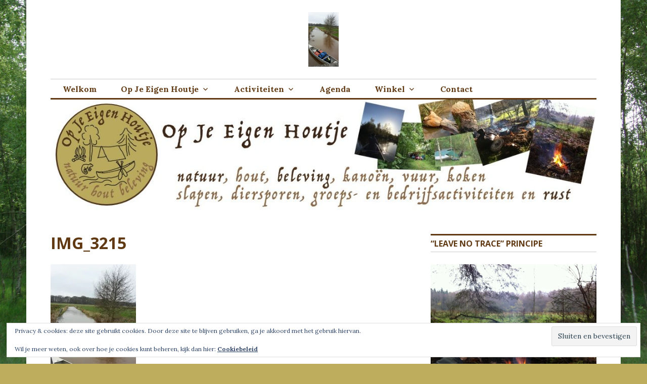

--- FILE ---
content_type: text/html; charset=UTF-8
request_url: https://opjeeigenhoutje.nl/activiteiten/meerdaagse-kanotochten/img_3215/
body_size: 16350
content:
<!DOCTYPE html>
<html lang="nl-NL">
<head>
<meta charset="UTF-8">
<meta name="viewport" content="width=device-width, initial-scale=1">
<link rel="profile" href="http://gmpg.org/xfn/11">
<link rel="pingback" href="https://opjeeigenhoutje.nl/live/xmlrpc.php">

<meta name='robots' content='index, follow, max-image-preview:large, max-snippet:-1, max-video-preview:-1' />
<script>window._wca = window._wca || [];</script>

	<!-- This site is optimized with the Yoast SEO plugin v26.6 - https://yoast.com/wordpress/plugins/seo/ -->
	<title>IMG_3215 - Op Je Eigen Houtje</title>
	<link rel="canonical" href="https://opjeeigenhoutje.nl/activiteiten/meerdaagse-kanotochten/img_3215/" />
	<meta property="og:locale" content="nl_NL" />
	<meta property="og:type" content="article" />
	<meta property="og:title" content="IMG_3215 - Op Je Eigen Houtje" />
	<meta property="og:url" content="https://opjeeigenhoutje.nl/activiteiten/meerdaagse-kanotochten/img_3215/" />
	<meta property="og:site_name" content="Op Je Eigen Houtje" />
	<meta property="og:image" content="https://opjeeigenhoutje.nl/activiteiten/meerdaagse-kanotochten/img_3215" />
	<meta property="og:image:width" content="900" />
	<meta property="og:image:height" content="1600" />
	<meta property="og:image:type" content="image/jpeg" />
	<meta name="twitter:card" content="summary_large_image" />
	<script type="application/ld+json" class="yoast-schema-graph">{"@context":"https://schema.org","@graph":[{"@type":"WebPage","@id":"https://opjeeigenhoutje.nl/activiteiten/meerdaagse-kanotochten/img_3215/","url":"https://opjeeigenhoutje.nl/activiteiten/meerdaagse-kanotochten/img_3215/","name":"IMG_3215 - Op Je Eigen Houtje","isPartOf":{"@id":"https://opjeeigenhoutje.nl/#website"},"primaryImageOfPage":{"@id":"https://opjeeigenhoutje.nl/activiteiten/meerdaagse-kanotochten/img_3215/#primaryimage"},"image":{"@id":"https://opjeeigenhoutje.nl/activiteiten/meerdaagse-kanotochten/img_3215/#primaryimage"},"thumbnailUrl":"https://i0.wp.com/opjeeigenhoutje.nl/live/wp-content/uploads/IMG_3215.jpg?fit=900%2C1600&ssl=1","datePublished":"2019-10-20T19:01:50+00:00","breadcrumb":{"@id":"https://opjeeigenhoutje.nl/activiteiten/meerdaagse-kanotochten/img_3215/#breadcrumb"},"inLanguage":"nl-NL","potentialAction":[{"@type":"ReadAction","target":["https://opjeeigenhoutje.nl/activiteiten/meerdaagse-kanotochten/img_3215/"]}]},{"@type":"ImageObject","inLanguage":"nl-NL","@id":"https://opjeeigenhoutje.nl/activiteiten/meerdaagse-kanotochten/img_3215/#primaryimage","url":"https://i0.wp.com/opjeeigenhoutje.nl/live/wp-content/uploads/IMG_3215.jpg?fit=900%2C1600&ssl=1","contentUrl":"https://i0.wp.com/opjeeigenhoutje.nl/live/wp-content/uploads/IMG_3215.jpg?fit=900%2C1600&ssl=1","width":900,"height":1600},{"@type":"BreadcrumbList","@id":"https://opjeeigenhoutje.nl/activiteiten/meerdaagse-kanotochten/img_3215/#breadcrumb","itemListElement":[{"@type":"ListItem","position":1,"name":"Home","item":"https://opjeeigenhoutje.nl/"},{"@type":"ListItem","position":2,"name":"Activiteiten","item":"https://opjeeigenhoutje.nl/activiteiten/"},{"@type":"ListItem","position":3,"name":"Meerdaagse kanotochten","item":"https://opjeeigenhoutje.nl/activiteiten/meerdaagse-kanotochten/"},{"@type":"ListItem","position":4,"name":"IMG_3215"}]},{"@type":"WebSite","@id":"https://opjeeigenhoutje.nl/#website","url":"https://opjeeigenhoutje.nl/","name":"Op Je Eigen Houtje","description":"natuur hout beleving","publisher":{"@id":"https://opjeeigenhoutje.nl/#organization"},"potentialAction":[{"@type":"SearchAction","target":{"@type":"EntryPoint","urlTemplate":"https://opjeeigenhoutje.nl/?s={search_term_string}"},"query-input":{"@type":"PropertyValueSpecification","valueRequired":true,"valueName":"search_term_string"}}],"inLanguage":"nl-NL"},{"@type":"Organization","@id":"https://opjeeigenhoutje.nl/#organization","name":"Op Je Eigen Houtje","url":"https://opjeeigenhoutje.nl/","logo":{"@type":"ImageObject","inLanguage":"nl-NL","@id":"https://opjeeigenhoutje.nl/#/schema/logo/image/","url":"https://opjeeigenhoutje.nl/live/wp-content/uploads/media/logos/banner-website-OJEH-v21.jpg","contentUrl":"https://opjeeigenhoutje.nl/live/wp-content/uploads/media/logos/banner-website-OJEH-v21.jpg","width":1188,"height":160,"caption":"Op Je Eigen Houtje"},"image":{"@id":"https://opjeeigenhoutje.nl/#/schema/logo/image/"}}]}</script>
	<!-- / Yoast SEO plugin. -->


<link rel='dns-prefetch' href='//stats.wp.com' />
<link rel='dns-prefetch' href='//fonts.googleapis.com' />
<link rel='dns-prefetch' href='//widgets.wp.com' />
<link rel='dns-prefetch' href='//s0.wp.com' />
<link rel='dns-prefetch' href='//0.gravatar.com' />
<link rel='dns-prefetch' href='//1.gravatar.com' />
<link rel='dns-prefetch' href='//2.gravatar.com' />
<link rel='dns-prefetch' href='//v0.wordpress.com' />
<link rel='preconnect' href='//i0.wp.com' />
<link rel="alternate" type="application/rss+xml" title="Op Je Eigen Houtje &raquo; feed" href="https://opjeeigenhoutje.nl/feed/" />
<link rel="alternate" type="application/rss+xml" title="Op Je Eigen Houtje &raquo; reacties feed" href="https://opjeeigenhoutje.nl/comments/feed/" />
<link rel="alternate" type="text/calendar" title="Op Je Eigen Houtje &raquo; iCal Feed" href="https://opjeeigenhoutje.nl/events/?ical=1" />
<link rel="alternate" title="oEmbed (JSON)" type="application/json+oembed" href="https://opjeeigenhoutje.nl/wp-json/oembed/1.0/embed?url=https%3A%2F%2Fopjeeigenhoutje.nl%2Factiviteiten%2Fmeerdaagse-kanotochten%2Fimg_3215%2F" />
<link rel="alternate" title="oEmbed (XML)" type="text/xml+oembed" href="https://opjeeigenhoutje.nl/wp-json/oembed/1.0/embed?url=https%3A%2F%2Fopjeeigenhoutje.nl%2Factiviteiten%2Fmeerdaagse-kanotochten%2Fimg_3215%2F&#038;format=xml" />
<style id='wp-img-auto-sizes-contain-inline-css' type='text/css'>
img:is([sizes=auto i],[sizes^="auto," i]){contain-intrinsic-size:3000px 1500px}
/*# sourceURL=wp-img-auto-sizes-contain-inline-css */
</style>
<style id='wp-emoji-styles-inline-css' type='text/css'>

	img.wp-smiley, img.emoji {
		display: inline !important;
		border: none !important;
		box-shadow: none !important;
		height: 1em !important;
		width: 1em !important;
		margin: 0 0.07em !important;
		vertical-align: -0.1em !important;
		background: none !important;
		padding: 0 !important;
	}
/*# sourceURL=wp-emoji-styles-inline-css */
</style>
<link rel='stylesheet' id='wp-block-library-css' href='https://opjeeigenhoutje.nl/live/wp-includes/css/dist/block-library/style.min.css?ver=6.9' type='text/css' media='all' />
<style id='global-styles-inline-css' type='text/css'>
:root{--wp--preset--aspect-ratio--square: 1;--wp--preset--aspect-ratio--4-3: 4/3;--wp--preset--aspect-ratio--3-4: 3/4;--wp--preset--aspect-ratio--3-2: 3/2;--wp--preset--aspect-ratio--2-3: 2/3;--wp--preset--aspect-ratio--16-9: 16/9;--wp--preset--aspect-ratio--9-16: 9/16;--wp--preset--color--black: #000000;--wp--preset--color--cyan-bluish-gray: #abb8c3;--wp--preset--color--white: #ffffff;--wp--preset--color--pale-pink: #f78da7;--wp--preset--color--vivid-red: #cf2e2e;--wp--preset--color--luminous-vivid-orange: #ff6900;--wp--preset--color--luminous-vivid-amber: #fcb900;--wp--preset--color--light-green-cyan: #7bdcb5;--wp--preset--color--vivid-green-cyan: #00d084;--wp--preset--color--pale-cyan-blue: #8ed1fc;--wp--preset--color--vivid-cyan-blue: #0693e3;--wp--preset--color--vivid-purple: #9b51e0;--wp--preset--gradient--vivid-cyan-blue-to-vivid-purple: linear-gradient(135deg,rgb(6,147,227) 0%,rgb(155,81,224) 100%);--wp--preset--gradient--light-green-cyan-to-vivid-green-cyan: linear-gradient(135deg,rgb(122,220,180) 0%,rgb(0,208,130) 100%);--wp--preset--gradient--luminous-vivid-amber-to-luminous-vivid-orange: linear-gradient(135deg,rgb(252,185,0) 0%,rgb(255,105,0) 100%);--wp--preset--gradient--luminous-vivid-orange-to-vivid-red: linear-gradient(135deg,rgb(255,105,0) 0%,rgb(207,46,46) 100%);--wp--preset--gradient--very-light-gray-to-cyan-bluish-gray: linear-gradient(135deg,rgb(238,238,238) 0%,rgb(169,184,195) 100%);--wp--preset--gradient--cool-to-warm-spectrum: linear-gradient(135deg,rgb(74,234,220) 0%,rgb(151,120,209) 20%,rgb(207,42,186) 40%,rgb(238,44,130) 60%,rgb(251,105,98) 80%,rgb(254,248,76) 100%);--wp--preset--gradient--blush-light-purple: linear-gradient(135deg,rgb(255,206,236) 0%,rgb(152,150,240) 100%);--wp--preset--gradient--blush-bordeaux: linear-gradient(135deg,rgb(254,205,165) 0%,rgb(254,45,45) 50%,rgb(107,0,62) 100%);--wp--preset--gradient--luminous-dusk: linear-gradient(135deg,rgb(255,203,112) 0%,rgb(199,81,192) 50%,rgb(65,88,208) 100%);--wp--preset--gradient--pale-ocean: linear-gradient(135deg,rgb(255,245,203) 0%,rgb(182,227,212) 50%,rgb(51,167,181) 100%);--wp--preset--gradient--electric-grass: linear-gradient(135deg,rgb(202,248,128) 0%,rgb(113,206,126) 100%);--wp--preset--gradient--midnight: linear-gradient(135deg,rgb(2,3,129) 0%,rgb(40,116,252) 100%);--wp--preset--font-size--small: 13px;--wp--preset--font-size--medium: 20px;--wp--preset--font-size--large: 36px;--wp--preset--font-size--x-large: 42px;--wp--preset--spacing--20: 0.44rem;--wp--preset--spacing--30: 0.67rem;--wp--preset--spacing--40: 1rem;--wp--preset--spacing--50: 1.5rem;--wp--preset--spacing--60: 2.25rem;--wp--preset--spacing--70: 3.38rem;--wp--preset--spacing--80: 5.06rem;--wp--preset--shadow--natural: 6px 6px 9px rgba(0, 0, 0, 0.2);--wp--preset--shadow--deep: 12px 12px 50px rgba(0, 0, 0, 0.4);--wp--preset--shadow--sharp: 6px 6px 0px rgba(0, 0, 0, 0.2);--wp--preset--shadow--outlined: 6px 6px 0px -3px rgb(255, 255, 255), 6px 6px rgb(0, 0, 0);--wp--preset--shadow--crisp: 6px 6px 0px rgb(0, 0, 0);}:where(.is-layout-flex){gap: 0.5em;}:where(.is-layout-grid){gap: 0.5em;}body .is-layout-flex{display: flex;}.is-layout-flex{flex-wrap: wrap;align-items: center;}.is-layout-flex > :is(*, div){margin: 0;}body .is-layout-grid{display: grid;}.is-layout-grid > :is(*, div){margin: 0;}:where(.wp-block-columns.is-layout-flex){gap: 2em;}:where(.wp-block-columns.is-layout-grid){gap: 2em;}:where(.wp-block-post-template.is-layout-flex){gap: 1.25em;}:where(.wp-block-post-template.is-layout-grid){gap: 1.25em;}.has-black-color{color: var(--wp--preset--color--black) !important;}.has-cyan-bluish-gray-color{color: var(--wp--preset--color--cyan-bluish-gray) !important;}.has-white-color{color: var(--wp--preset--color--white) !important;}.has-pale-pink-color{color: var(--wp--preset--color--pale-pink) !important;}.has-vivid-red-color{color: var(--wp--preset--color--vivid-red) !important;}.has-luminous-vivid-orange-color{color: var(--wp--preset--color--luminous-vivid-orange) !important;}.has-luminous-vivid-amber-color{color: var(--wp--preset--color--luminous-vivid-amber) !important;}.has-light-green-cyan-color{color: var(--wp--preset--color--light-green-cyan) !important;}.has-vivid-green-cyan-color{color: var(--wp--preset--color--vivid-green-cyan) !important;}.has-pale-cyan-blue-color{color: var(--wp--preset--color--pale-cyan-blue) !important;}.has-vivid-cyan-blue-color{color: var(--wp--preset--color--vivid-cyan-blue) !important;}.has-vivid-purple-color{color: var(--wp--preset--color--vivid-purple) !important;}.has-black-background-color{background-color: var(--wp--preset--color--black) !important;}.has-cyan-bluish-gray-background-color{background-color: var(--wp--preset--color--cyan-bluish-gray) !important;}.has-white-background-color{background-color: var(--wp--preset--color--white) !important;}.has-pale-pink-background-color{background-color: var(--wp--preset--color--pale-pink) !important;}.has-vivid-red-background-color{background-color: var(--wp--preset--color--vivid-red) !important;}.has-luminous-vivid-orange-background-color{background-color: var(--wp--preset--color--luminous-vivid-orange) !important;}.has-luminous-vivid-amber-background-color{background-color: var(--wp--preset--color--luminous-vivid-amber) !important;}.has-light-green-cyan-background-color{background-color: var(--wp--preset--color--light-green-cyan) !important;}.has-vivid-green-cyan-background-color{background-color: var(--wp--preset--color--vivid-green-cyan) !important;}.has-pale-cyan-blue-background-color{background-color: var(--wp--preset--color--pale-cyan-blue) !important;}.has-vivid-cyan-blue-background-color{background-color: var(--wp--preset--color--vivid-cyan-blue) !important;}.has-vivid-purple-background-color{background-color: var(--wp--preset--color--vivid-purple) !important;}.has-black-border-color{border-color: var(--wp--preset--color--black) !important;}.has-cyan-bluish-gray-border-color{border-color: var(--wp--preset--color--cyan-bluish-gray) !important;}.has-white-border-color{border-color: var(--wp--preset--color--white) !important;}.has-pale-pink-border-color{border-color: var(--wp--preset--color--pale-pink) !important;}.has-vivid-red-border-color{border-color: var(--wp--preset--color--vivid-red) !important;}.has-luminous-vivid-orange-border-color{border-color: var(--wp--preset--color--luminous-vivid-orange) !important;}.has-luminous-vivid-amber-border-color{border-color: var(--wp--preset--color--luminous-vivid-amber) !important;}.has-light-green-cyan-border-color{border-color: var(--wp--preset--color--light-green-cyan) !important;}.has-vivid-green-cyan-border-color{border-color: var(--wp--preset--color--vivid-green-cyan) !important;}.has-pale-cyan-blue-border-color{border-color: var(--wp--preset--color--pale-cyan-blue) !important;}.has-vivid-cyan-blue-border-color{border-color: var(--wp--preset--color--vivid-cyan-blue) !important;}.has-vivid-purple-border-color{border-color: var(--wp--preset--color--vivid-purple) !important;}.has-vivid-cyan-blue-to-vivid-purple-gradient-background{background: var(--wp--preset--gradient--vivid-cyan-blue-to-vivid-purple) !important;}.has-light-green-cyan-to-vivid-green-cyan-gradient-background{background: var(--wp--preset--gradient--light-green-cyan-to-vivid-green-cyan) !important;}.has-luminous-vivid-amber-to-luminous-vivid-orange-gradient-background{background: var(--wp--preset--gradient--luminous-vivid-amber-to-luminous-vivid-orange) !important;}.has-luminous-vivid-orange-to-vivid-red-gradient-background{background: var(--wp--preset--gradient--luminous-vivid-orange-to-vivid-red) !important;}.has-very-light-gray-to-cyan-bluish-gray-gradient-background{background: var(--wp--preset--gradient--very-light-gray-to-cyan-bluish-gray) !important;}.has-cool-to-warm-spectrum-gradient-background{background: var(--wp--preset--gradient--cool-to-warm-spectrum) !important;}.has-blush-light-purple-gradient-background{background: var(--wp--preset--gradient--blush-light-purple) !important;}.has-blush-bordeaux-gradient-background{background: var(--wp--preset--gradient--blush-bordeaux) !important;}.has-luminous-dusk-gradient-background{background: var(--wp--preset--gradient--luminous-dusk) !important;}.has-pale-ocean-gradient-background{background: var(--wp--preset--gradient--pale-ocean) !important;}.has-electric-grass-gradient-background{background: var(--wp--preset--gradient--electric-grass) !important;}.has-midnight-gradient-background{background: var(--wp--preset--gradient--midnight) !important;}.has-small-font-size{font-size: var(--wp--preset--font-size--small) !important;}.has-medium-font-size{font-size: var(--wp--preset--font-size--medium) !important;}.has-large-font-size{font-size: var(--wp--preset--font-size--large) !important;}.has-x-large-font-size{font-size: var(--wp--preset--font-size--x-large) !important;}
/*# sourceURL=global-styles-inline-css */
</style>

<style id='classic-theme-styles-inline-css' type='text/css'>
/*! This file is auto-generated */
.wp-block-button__link{color:#fff;background-color:#32373c;border-radius:9999px;box-shadow:none;text-decoration:none;padding:calc(.667em + 2px) calc(1.333em + 2px);font-size:1.125em}.wp-block-file__button{background:#32373c;color:#fff;text-decoration:none}
/*# sourceURL=/wp-includes/css/classic-themes.min.css */
</style>
<link rel='stylesheet' id='page-list-style-css' href='https://opjeeigenhoutje.nl/live/wp-content/plugins/page-list/css/page-list.css?ver=5.9' type='text/css' media='all' />
<link rel='stylesheet' id='responsive-lightbox-prettyphoto-css' href='https://opjeeigenhoutje.nl/live/wp-content/plugins/responsive-lightbox/assets/prettyphoto/prettyPhoto.min.css?ver=3.1.6' type='text/css' media='all' />
<link rel='stylesheet' id='vlp-public-css' href='https://opjeeigenhoutje.nl/live/wp-content/plugins/visual-link-preview/dist/public.css?ver=2.2.9' type='text/css' media='all' />
<link rel='stylesheet' id='woocommerce-layout-css' href='https://opjeeigenhoutje.nl/live/wp-content/plugins/woocommerce/assets/css/woocommerce-layout.css?ver=10.4.3' type='text/css' media='all' />
<style id='woocommerce-layout-inline-css' type='text/css'>

	.infinite-scroll .woocommerce-pagination {
		display: none;
	}
/*# sourceURL=woocommerce-layout-inline-css */
</style>
<link rel='stylesheet' id='woocommerce-smallscreen-css' href='https://opjeeigenhoutje.nl/live/wp-content/plugins/woocommerce/assets/css/woocommerce-smallscreen.css?ver=10.4.3' type='text/css' media='only screen and (max-width: 768px)' />
<link rel='stylesheet' id='woocommerce-general-css' href='https://opjeeigenhoutje.nl/live/wp-content/plugins/woocommerce/assets/css/woocommerce.css?ver=10.4.3' type='text/css' media='all' />
<style id='woocommerce-inline-inline-css' type='text/css'>
.woocommerce form .form-row .required { visibility: visible; }
/*# sourceURL=woocommerce-inline-inline-css */
</style>
<link rel='stylesheet' id='genericons-css' href='https://opjeeigenhoutje.nl/live/wp-content/plugins/jetpack/_inc/genericons/genericons/genericons.css?ver=3.1' type='text/css' media='all' />
<link rel='stylesheet' id='colinear-open-sans-lora-css' href='https://fonts.googleapis.com/css?family=Open+Sans%3A400%2C700%2C400italic%2C700italic%7CLora%3A400%2C700%2C400italic%2C700italic&#038;subset=latin%2Clatin-ext&#038;ver=6.9' type='text/css' media='all' />
<link rel='stylesheet' id='colinear-inconsolata-css' href='https://fonts.googleapis.com/css?family=Inconsolata%3A400%2C+700&#038;subset=latin%2Clatin-ext&#038;ver=6.9' type='text/css' media='all' />
<link rel='stylesheet' id='colinear-style-css' href='https://opjeeigenhoutje.nl/live/wp-content/themes/colinear/style.css?ver=6.9' type='text/css' media='all' />
<link rel='stylesheet' id='jetpack_likes-css' href='https://opjeeigenhoutje.nl/live/wp-content/plugins/jetpack/modules/likes/style.css?ver=15.3.1' type='text/css' media='all' />
<link rel='stylesheet' id='mollie-applepaydirect-css' href='https://opjeeigenhoutje.nl/live/wp-content/plugins/mollie-payments-for-woocommerce/public/css/mollie-applepaydirect.min.css?ver=1768835286' type='text/css' media='screen' />
<style id='wp-block-button-inline-css' type='text/css'>
.wp-block-button__link{align-content:center;box-sizing:border-box;cursor:pointer;display:inline-block;height:100%;text-align:center;word-break:break-word}.wp-block-button__link.aligncenter{text-align:center}.wp-block-button__link.alignright{text-align:right}:where(.wp-block-button__link){border-radius:9999px;box-shadow:none;padding:calc(.667em + 2px) calc(1.333em + 2px);text-decoration:none}.wp-block-button[style*=text-decoration] .wp-block-button__link{text-decoration:inherit}.wp-block-buttons>.wp-block-button.has-custom-width{max-width:none}.wp-block-buttons>.wp-block-button.has-custom-width .wp-block-button__link{width:100%}.wp-block-buttons>.wp-block-button.has-custom-font-size .wp-block-button__link{font-size:inherit}.wp-block-buttons>.wp-block-button.wp-block-button__width-25{width:calc(25% - var(--wp--style--block-gap, .5em)*.75)}.wp-block-buttons>.wp-block-button.wp-block-button__width-50{width:calc(50% - var(--wp--style--block-gap, .5em)*.5)}.wp-block-buttons>.wp-block-button.wp-block-button__width-75{width:calc(75% - var(--wp--style--block-gap, .5em)*.25)}.wp-block-buttons>.wp-block-button.wp-block-button__width-100{flex-basis:100%;width:100%}.wp-block-buttons.is-vertical>.wp-block-button.wp-block-button__width-25{width:25%}.wp-block-buttons.is-vertical>.wp-block-button.wp-block-button__width-50{width:50%}.wp-block-buttons.is-vertical>.wp-block-button.wp-block-button__width-75{width:75%}.wp-block-button.is-style-squared,.wp-block-button__link.wp-block-button.is-style-squared{border-radius:0}.wp-block-button.no-border-radius,.wp-block-button__link.no-border-radius{border-radius:0!important}:root :where(.wp-block-button .wp-block-button__link.is-style-outline),:root :where(.wp-block-button.is-style-outline>.wp-block-button__link){border:2px solid;padding:.667em 1.333em}:root :where(.wp-block-button .wp-block-button__link.is-style-outline:not(.has-text-color)),:root :where(.wp-block-button.is-style-outline>.wp-block-button__link:not(.has-text-color)){color:currentColor}:root :where(.wp-block-button .wp-block-button__link.is-style-outline:not(.has-background)),:root :where(.wp-block-button.is-style-outline>.wp-block-button__link:not(.has-background)){background-color:initial;background-image:none}
/*# sourceURL=https://opjeeigenhoutje.nl/live/wp-includes/blocks/button/style.min.css */
</style>
<style id='wp-block-search-inline-css' type='text/css'>
.wp-block-search__button{margin-left:10px;word-break:normal}.wp-block-search__button.has-icon{line-height:0}.wp-block-search__button svg{height:1.25em;min-height:24px;min-width:24px;width:1.25em;fill:currentColor;vertical-align:text-bottom}:where(.wp-block-search__button){border:1px solid #ccc;padding:6px 10px}.wp-block-search__inside-wrapper{display:flex;flex:auto;flex-wrap:nowrap;max-width:100%}.wp-block-search__label{width:100%}.wp-block-search.wp-block-search__button-only .wp-block-search__button{box-sizing:border-box;display:flex;flex-shrink:0;justify-content:center;margin-left:0;max-width:100%}.wp-block-search.wp-block-search__button-only .wp-block-search__inside-wrapper{min-width:0!important;transition-property:width}.wp-block-search.wp-block-search__button-only .wp-block-search__input{flex-basis:100%;transition-duration:.3s}.wp-block-search.wp-block-search__button-only.wp-block-search__searchfield-hidden,.wp-block-search.wp-block-search__button-only.wp-block-search__searchfield-hidden .wp-block-search__inside-wrapper{overflow:hidden}.wp-block-search.wp-block-search__button-only.wp-block-search__searchfield-hidden .wp-block-search__input{border-left-width:0!important;border-right-width:0!important;flex-basis:0;flex-grow:0;margin:0;min-width:0!important;padding-left:0!important;padding-right:0!important;width:0!important}:where(.wp-block-search__input){appearance:none;border:1px solid #949494;flex-grow:1;font-family:inherit;font-size:inherit;font-style:inherit;font-weight:inherit;letter-spacing:inherit;line-height:inherit;margin-left:0;margin-right:0;min-width:3rem;padding:8px;text-decoration:unset!important;text-transform:inherit}:where(.wp-block-search__button-inside .wp-block-search__inside-wrapper){background-color:#fff;border:1px solid #949494;box-sizing:border-box;padding:4px}:where(.wp-block-search__button-inside .wp-block-search__inside-wrapper) .wp-block-search__input{border:none;border-radius:0;padding:0 4px}:where(.wp-block-search__button-inside .wp-block-search__inside-wrapper) .wp-block-search__input:focus{outline:none}:where(.wp-block-search__button-inside .wp-block-search__inside-wrapper) :where(.wp-block-search__button){padding:4px 8px}.wp-block-search.aligncenter .wp-block-search__inside-wrapper{margin:auto}.wp-block[data-align=right] .wp-block-search.wp-block-search__button-only .wp-block-search__inside-wrapper{float:right}
/*# sourceURL=https://opjeeigenhoutje.nl/live/wp-includes/blocks/search/style.min.css */
</style>
<link rel='stylesheet' id='site-reviews-css' href='https://opjeeigenhoutje.nl/live/wp-content/plugins/site-reviews/assets/styles/default.css?ver=7.2.13' type='text/css' media='all' />
<style id='site-reviews-inline-css' type='text/css'>
:root{--glsr-star-empty:url(https://opjeeigenhoutje.nl/live/wp-content/plugins/site-reviews/assets/images/stars/default/star-empty.svg);--glsr-star-error:url(https://opjeeigenhoutje.nl/live/wp-content/plugins/site-reviews/assets/images/stars/default/star-error.svg);--glsr-star-full:url(https://opjeeigenhoutje.nl/live/wp-content/plugins/site-reviews/assets/images/stars/default/star-full.svg);--glsr-star-half:url(https://opjeeigenhoutje.nl/live/wp-content/plugins/site-reviews/assets/images/stars/default/star-half.svg)}

/*# sourceURL=site-reviews-inline-css */
</style>
<script type="text/javascript" src="https://opjeeigenhoutje.nl/live/wp-includes/js/jquery/jquery.min.js?ver=3.7.1" id="jquery-core-js"></script>
<script type="text/javascript" src="https://opjeeigenhoutje.nl/live/wp-includes/js/jquery/jquery-migrate.min.js?ver=3.4.1" id="jquery-migrate-js"></script>
<script type="text/javascript" src="https://opjeeigenhoutje.nl/live/wp-content/plugins/responsive-lightbox/assets/prettyphoto/jquery.prettyPhoto.min.js?ver=3.1.6" id="responsive-lightbox-prettyphoto-js"></script>
<script src='https://opjeeigenhoutje.nl/live/wp-content/plugins/the-events-calendar/common/build/js/underscore-before.js'></script>
<script type="text/javascript" src="https://opjeeigenhoutje.nl/live/wp-includes/js/underscore.min.js?ver=1.13.7" id="underscore-js"></script>
<script src='https://opjeeigenhoutje.nl/live/wp-content/plugins/the-events-calendar/common/build/js/underscore-after.js'></script>
<script type="text/javascript" src="https://opjeeigenhoutje.nl/live/wp-content/plugins/responsive-lightbox/assets/infinitescroll/infinite-scroll.pkgd.min.js?ver=4.0.1" id="responsive-lightbox-infinite-scroll-js"></script>
<script type="text/javascript" id="responsive-lightbox-js-before">
/* <![CDATA[ */
var rlArgs = {"script":"prettyphoto","selector":"lightbox","customEvents":"","activeGalleries":true,"animationSpeed":"normal","slideshow":false,"slideshowDelay":5000,"slideshowAutoplay":false,"opacity":"0.75","showTitle":true,"allowResize":true,"allowExpand":true,"width":1080,"height":720,"separator":"\/","theme":"pp_default","horizontalPadding":20,"hideFlash":false,"wmode":"opaque","videoAutoplay":false,"modal":false,"deeplinking":false,"overlayGallery":true,"keyboardShortcuts":true,"social":false,"woocommerce_gallery":false,"ajaxurl":"https:\/\/opjeeigenhoutje.nl\/live\/wp-admin\/admin-ajax.php","nonce":"aac74468fa","preview":false,"postId":1769,"scriptExtension":false};

//# sourceURL=responsive-lightbox-js-before
/* ]]> */
</script>
<script type="text/javascript" src="https://opjeeigenhoutje.nl/live/wp-content/plugins/responsive-lightbox/js/front.js?ver=2.5.5" id="responsive-lightbox-js"></script>
<script type="text/javascript" src="https://opjeeigenhoutje.nl/live/wp-content/plugins/sticky-menu-or-anything-on-scroll/assets/js/jq-sticky-anything.min.js?ver=2.1.1" id="stickyAnythingLib-js"></script>
<script type="text/javascript" src="https://opjeeigenhoutje.nl/live/wp-content/plugins/woocommerce/assets/js/jquery-blockui/jquery.blockUI.min.js?ver=2.7.0-wc.10.4.3" id="wc-jquery-blockui-js" defer="defer" data-wp-strategy="defer"></script>
<script type="text/javascript" id="wc-add-to-cart-js-extra">
/* <![CDATA[ */
var wc_add_to_cart_params = {"ajax_url":"/live/wp-admin/admin-ajax.php","wc_ajax_url":"/?wc-ajax=%%endpoint%%","i18n_view_cart":"Bekijk winkelwagen","cart_url":"https://opjeeigenhoutje.nl/winkelmand/","is_cart":"","cart_redirect_after_add":"no"};
//# sourceURL=wc-add-to-cart-js-extra
/* ]]> */
</script>
<script type="text/javascript" src="https://opjeeigenhoutje.nl/live/wp-content/plugins/woocommerce/assets/js/frontend/add-to-cart.min.js?ver=10.4.3" id="wc-add-to-cart-js" defer="defer" data-wp-strategy="defer"></script>
<script type="text/javascript" src="https://opjeeigenhoutje.nl/live/wp-content/plugins/woocommerce/assets/js/js-cookie/js.cookie.min.js?ver=2.1.4-wc.10.4.3" id="wc-js-cookie-js" defer="defer" data-wp-strategy="defer"></script>
<script type="text/javascript" id="woocommerce-js-extra">
/* <![CDATA[ */
var woocommerce_params = {"ajax_url":"/live/wp-admin/admin-ajax.php","wc_ajax_url":"/?wc-ajax=%%endpoint%%","i18n_password_show":"Wachtwoord weergeven","i18n_password_hide":"Wachtwoord verbergen"};
//# sourceURL=woocommerce-js-extra
/* ]]> */
</script>
<script type="text/javascript" src="https://opjeeigenhoutje.nl/live/wp-content/plugins/woocommerce/assets/js/frontend/woocommerce.min.js?ver=10.4.3" id="woocommerce-js" defer="defer" data-wp-strategy="defer"></script>
<script type="text/javascript" src="https://stats.wp.com/s-202604.js" id="woocommerce-analytics-js" defer="defer" data-wp-strategy="defer"></script>
<link rel="https://api.w.org/" href="https://opjeeigenhoutje.nl/wp-json/" /><link rel="alternate" title="JSON" type="application/json" href="https://opjeeigenhoutje.nl/wp-json/wp/v2/media/1769" /><link rel="EditURI" type="application/rsd+xml" title="RSD" href="https://opjeeigenhoutje.nl/live/xmlrpc.php?rsd" />
<meta name="generator" content="WordPress 6.9" />
<meta name="generator" content="WooCommerce 10.4.3" />
<link rel='shortlink' href='https://wp.me/a9eNvj-sx' />
<style>[class*=" icon-oc-"],[class^=icon-oc-]{speak:none;font-style:normal;font-weight:400;font-variant:normal;text-transform:none;line-height:1;-webkit-font-smoothing:antialiased;-moz-osx-font-smoothing:grayscale}.icon-oc-one-com-white-32px-fill:before{content:"901"}.icon-oc-one-com:before{content:"900"}#one-com-icon,.toplevel_page_onecom-wp .wp-menu-image{speak:none;display:flex;align-items:center;justify-content:center;text-transform:none;line-height:1;-webkit-font-smoothing:antialiased;-moz-osx-font-smoothing:grayscale}.onecom-wp-admin-bar-item>a,.toplevel_page_onecom-wp>.wp-menu-name{font-size:16px;font-weight:400;line-height:1}.toplevel_page_onecom-wp>.wp-menu-name img{width:69px;height:9px;}.wp-submenu-wrap.wp-submenu>.wp-submenu-head>img{width:88px;height:auto}.onecom-wp-admin-bar-item>a img{height:7px!important}.onecom-wp-admin-bar-item>a img,.toplevel_page_onecom-wp>.wp-menu-name img{opacity:.8}.onecom-wp-admin-bar-item.hover>a img,.toplevel_page_onecom-wp.wp-has-current-submenu>.wp-menu-name img,li.opensub>a.toplevel_page_onecom-wp>.wp-menu-name img{opacity:1}#one-com-icon:before,.onecom-wp-admin-bar-item>a:before,.toplevel_page_onecom-wp>.wp-menu-image:before{content:'';position:static!important;background-color:rgba(240,245,250,.4);border-radius:102px;width:18px;height:18px;padding:0!important}.onecom-wp-admin-bar-item>a:before{width:14px;height:14px}.onecom-wp-admin-bar-item.hover>a:before,.toplevel_page_onecom-wp.opensub>a>.wp-menu-image:before,.toplevel_page_onecom-wp.wp-has-current-submenu>.wp-menu-image:before{background-color:#76b82a}.onecom-wp-admin-bar-item>a{display:inline-flex!important;align-items:center;justify-content:center}#one-com-logo-wrapper{font-size:4em}#one-com-icon{vertical-align:middle}.imagify-welcome{display:none !important;}</style><meta name="tec-api-version" content="v1"><meta name="tec-api-origin" content="https://opjeeigenhoutje.nl"><link rel="alternate" href="https://opjeeigenhoutje.nl/wp-json/tribe/events/v1/" />	<style>img#wpstats{display:none}</style>
			<noscript><style>.woocommerce-product-gallery{ opacity: 1 !important; }</style></noscript>
		<style type="text/css">
			.site-title,
		.site-description {
			position: absolute;
			clip: rect(1px, 1px, 1px, 1px);
		}
		</style>
	<style type="text/css" id="custom-background-css">
body.custom-background { background-color: #bead5c; background-image: url("https://opjeeigenhoutje.nl/live/wp-content/uploads/media/fotos/DSCF7548.jpg"); background-position: center bottom; background-size: cover; background-repeat: no-repeat; background-attachment: fixed; }
</style>
			<style type="text/css" id="wp-custom-css">
			.woocommerce #content input.button:hover, .woocommerce #respond input#submit:hover, .woocommerce a.button:hover, .woocommerce button.button:hover, .woocommerce input.button:hover, .woocommerce-page #content input.button:hover, .woocommerce-page #respond input#submit:hover, .woocommerce-page a.button:hover, .woocommerce-page button.button:hover, .woocommerce-page input.button:hover {background:#603913 !important;background-color:#603913 !important;color:white !important;text-shadow: transparent !important;box-shadow: none;border-color:#603913 !important;}

.woocommerce #content input.button, .woocommerce #respond input#submit, .woocommerce a.button, .woocommerce button.button, .woocommerce input.button, .woocommerce-page #content input.button, .woocommerce-page #respond input#submit, .woocommerce-page a.button, .woocommerce-page button.button, .woocommerce-page input.button {background: #c6b261 !important;color:white !important;text-shadow: transparent !important;border-color:#c6b261 !important;}		</style>
		<link rel='stylesheet' id='wc-blocks-style-css' href='https://opjeeigenhoutje.nl/live/wp-content/plugins/woocommerce/assets/client/blocks/wc-blocks.css?ver=wc-10.4.3' type='text/css' media='all' />
<link rel='stylesheet' id='eu-cookie-law-style-css' href='https://opjeeigenhoutje.nl/live/wp-content/plugins/jetpack/modules/widgets/eu-cookie-law/style.css?ver=15.3.1' type='text/css' media='all' />
</head>

<body class="attachment wp-singular attachment-template-default attachmentid-1769 attachment-jpeg custom-background wp-theme-colinear theme-colinear woocommerce-no-js tribe-no-js page-template-colinear has-menu has-right-sidebar">
<div id="page" class="hfeed site">
	<a class="skip-link screen-reader-text" href="#content">Skip to content</a>

	<header id="masthead" class="site-header" role="banner">
		<div class="site-branding">
			<a href="https://opjeeigenhoutje.nl/" class="site-logo-link" rel="home" itemprop="url"><img width="61" height="108" src="https://i0.wp.com/opjeeigenhoutje.nl/live/wp-content/uploads/IMG_3215.jpg?fit=61%2C108&amp;ssl=1" class="site-logo attachment-colinear-logo" alt="" data-size="colinear-logo" itemprop="logo" decoding="async" srcset="https://i0.wp.com/opjeeigenhoutje.nl/live/wp-content/uploads/IMG_3215.jpg?w=900&amp;ssl=1 900w, https://i0.wp.com/opjeeigenhoutje.nl/live/wp-content/uploads/IMG_3215.jpg?resize=84%2C150&amp;ssl=1 84w, https://i0.wp.com/opjeeigenhoutje.nl/live/wp-content/uploads/IMG_3215.jpg?resize=169%2C300&amp;ssl=1 169w, https://i0.wp.com/opjeeigenhoutje.nl/live/wp-content/uploads/IMG_3215.jpg?resize=768%2C1365&amp;ssl=1 768w, https://i0.wp.com/opjeeigenhoutje.nl/live/wp-content/uploads/IMG_3215.jpg?resize=576%2C1024&amp;ssl=1 576w, https://i0.wp.com/opjeeigenhoutje.nl/live/wp-content/uploads/IMG_3215.jpg?resize=863%2C1534&amp;ssl=1 863w, https://i0.wp.com/opjeeigenhoutje.nl/live/wp-content/uploads/IMG_3215.jpg?resize=61%2C108&amp;ssl=1 61w, https://i0.wp.com/opjeeigenhoutje.nl/live/wp-content/uploads/IMG_3215.jpg?resize=600%2C1067&amp;ssl=1 600w" sizes="(max-width: 61px) 100vw, 61px" data-attachment-id="1769" data-permalink="https://opjeeigenhoutje.nl/activiteiten/meerdaagse-kanotochten/img_3215/" data-orig-file="https://i0.wp.com/opjeeigenhoutje.nl/live/wp-content/uploads/IMG_3215.jpg?fit=900%2C1600&amp;ssl=1" data-orig-size="900,1600" data-comments-opened="0" data-image-meta="{&quot;aperture&quot;:&quot;0&quot;,&quot;credit&quot;:&quot;&quot;,&quot;camera&quot;:&quot;&quot;,&quot;caption&quot;:&quot;&quot;,&quot;created_timestamp&quot;:&quot;0&quot;,&quot;copyright&quot;:&quot;&quot;,&quot;focal_length&quot;:&quot;0&quot;,&quot;iso&quot;:&quot;0&quot;,&quot;shutter_speed&quot;:&quot;0&quot;,&quot;title&quot;:&quot;&quot;,&quot;orientation&quot;:&quot;1&quot;}" data-image-title="IMG_3215" data-image-description="" data-image-caption="" data-medium-file="https://i0.wp.com/opjeeigenhoutje.nl/live/wp-content/uploads/IMG_3215.jpg?fit=169%2C300&amp;ssl=1" data-large-file="https://i0.wp.com/opjeeigenhoutje.nl/live/wp-content/uploads/IMG_3215.jpg?fit=576%2C1024&amp;ssl=1" /></a>
								<p class="site-title"><a href="https://opjeeigenhoutje.nl/" rel="home">Op Je Eigen Houtje</a></p>
									<p class="site-description">natuur hout beleving</p>
						</div><!-- .site-branding -->

				<nav id="site-navigation" class="main-navigation" role="navigation">
			<button class="menu-toggle" aria-controls="primary-menu" aria-expanded="false"><span class="screen-reader-text">Primary Menu</span></button>
			<div class="menu-menu-container"><ul id="primary-menu" class="menu"><li id="menu-item-346" class="menu-item menu-item-type-custom menu-item-object-custom menu-item-home menu-item-346"><a href="http://opjeeigenhoutje.nl/">Welkom</a></li>
<li id="menu-item-386" class="menu-item menu-item-type-post_type menu-item-object-page menu-item-has-children menu-item-386"><a href="https://opjeeigenhoutje.nl/over-op-je-eigen-houtje/">Op Je Eigen Houtje</a>
<ul class="sub-menu">
	<li id="menu-item-415" class="menu-item menu-item-type-post_type menu-item-object-page menu-item-has-children menu-item-415"><a href="https://opjeeigenhoutje.nl/samenwerking/">Samenwerking</a>
	<ul class="sub-menu">
		<li id="menu-item--21" class="menu-item menu-item-type-post_type menu-item-object-page menu-item--21"><a href="https://opjeeigenhoutje.nl/samenwerking/natuurorganisaties/">Natuurorganisaties</a></li>
	</ul>
</li>
	<li id="menu-item--20" class="menu-item menu-item-type-post_type menu-item-object-page menu-item--20"><a href="https://opjeeigenhoutje.nl/over-op-je-eigen-houtje/algemene-voorwaarden-2/">Algemene voorwaarden</a></li>
</ul>
</li>
<li id="menu-item-389" class="menu-item menu-item-type-post_type menu-item-object-page menu-item-has-children menu-item-389"><a href="https://opjeeigenhoutje.nl/activiteiten/">Activiteiten</a>
<ul class="sub-menu">
	<li id="menu-item--22" class="menu-item menu-item-type-post_type menu-item-object-page menu-item-has-children menu-item--22"><a href="https://opjeeigenhoutje.nl/activiteiten/workshops/">Workshops</a>
	<ul class="sub-menu">
		<li id="menu-item--23" class="menu-item menu-item-type-post_type menu-item-object-page menu-item--23"><a href="https://opjeeigenhoutje.nl/activiteiten/workshops/vuur-hout/">Vuur &#038; Hout</a></li>
		<li id="menu-item--24" class="menu-item menu-item-type-post_type menu-item-object-page menu-item--24"><a href="https://opjeeigenhoutje.nl/activiteiten/workshops/vuur-onderkomen/">Vuur &#038; Onderkomen</a></li>
		<li id="menu-item--25" class="menu-item menu-item-type-post_type menu-item-object-page menu-item--25"><a href="https://opjeeigenhoutje.nl/activiteiten/workshops/vuur-water/">Vuur &#038; Water</a></li>
		<li id="menu-item--26" class="menu-item menu-item-type-post_type menu-item-object-page menu-item--26"><a href="https://opjeeigenhoutje.nl/activiteiten/workshops/vuur-eten/">Vuur &#038; Eten</a></li>
	</ul>
</li>
	<li id="menu-item--27" class="menu-item menu-item-type-post_type menu-item-object-page menu-item--27"><a href="https://opjeeigenhoutje.nl/activiteiten/feestjes-kinderfeestjes-groningen-meerstad-hoogezand-haren-zuidlaren-drenthe/">Kinderfeestje</a></li>
	<li id="menu-item--28" class="menu-item menu-item-type-post_type menu-item-object-page menu-item--28"><a href="https://opjeeigenhoutje.nl/activiteiten/kanotocht/">Kanotochten</a></li>
	<li id="menu-item--29" class="menu-item menu-item-type-post_type menu-item-object-page menu-item--29"><a href="https://opjeeigenhoutje.nl/activiteiten/meerdaagse-kanotochten/">Meerdaagse kanotochten</a></li>
	<li id="menu-item--30" class="menu-item menu-item-type-post_type menu-item-object-page menu-item-has-children menu-item--30"><a href="https://opjeeigenhoutje.nl/activiteiten/meerdaagse-activiteiten/">Meerdaagse activiteiten</a>
	<ul class="sub-menu">
		<li id="menu-item--31" class="menu-item menu-item-type-post_type menu-item-object-page menu-item--31"><a href="https://opjeeigenhoutje.nl/activiteiten/meerdaagse-activiteiten/buiten-zijn/">Buiten zijn</a></li>
	</ul>
</li>
	<li id="menu-item--32" class="menu-item menu-item-type-post_type menu-item-object-page menu-item--32"><a href="https://opjeeigenhoutje.nl/activiteiten/bedrijfsuitje/">Bedrijfsuitje</a></li>
	<li id="menu-item--33" class="menu-item menu-item-type-post_type menu-item-object-page menu-item--33"><a href="https://opjeeigenhoutje.nl/activiteiten/activiteit-op-maat/">Activiteit op maat</a></li>
</ul>
</li>
<li id="menu-item-6674" class="menu-item menu-item-type-custom menu-item-object-custom menu-item-6674"><a href="https://opjeeigenhoutje.nl/events/">Agenda</a></li>
<li id="menu-item-6624" class="menu-item menu-item-type-post_type menu-item-object-page menu-item-has-children menu-item-6624"><a href="https://opjeeigenhoutje.nl/winkel/">Winkel</a>
<ul class="sub-menu">
	<li id="menu-item-7258" class="menu-item menu-item-type-custom menu-item-object-custom menu-item-has-children menu-item-7258"><a href="https://opjeeigenhoutje.nl/winkel/">Producten</a>
	<ul class="sub-menu">
		<li id="menu-item-7255" class="menu-item menu-item-type-taxonomy menu-item-object-product_cat menu-item-7255"><a href="https://opjeeigenhoutje.nl/product-categorie/snijplanken/">Snijplanken</a></li>
		<li id="menu-item-7254" class="menu-item menu-item-type-taxonomy menu-item-object-product_cat menu-item-7254"><a href="https://opjeeigenhoutje.nl/product-categorie/waxinelichthouders/">Waxinelichthouders</a></li>
		<li id="menu-item-7253" class="menu-item menu-item-type-taxonomy menu-item-object-product_cat menu-item-7253"><a href="https://opjeeigenhoutje.nl/product-categorie/decoraties/hout/paddenstoelen/">Paddenstoelen</a></li>
		<li id="menu-item-7257" class="menu-item menu-item-type-taxonomy menu-item-object-product_cat menu-item-7257"><a href="https://opjeeigenhoutje.nl/product-categorie/rainsticks/">Rainsticks</a></li>
	</ul>
</li>
	<li id="menu-item-7252" class="menu-item menu-item-type-post_type menu-item-object-page menu-item-7252"><a href="https://opjeeigenhoutje.nl/winkelmand/">Winkelmand</a></li>
	<li id="menu-item-7244" class="menu-item menu-item-type-custom menu-item-object-custom menu-item-7244"><a href="https://opjeeigenhoutje.nl/mijn-account/orders/">Bestellingen</a></li>
	<li id="menu-item-7247" class="menu-item menu-item-type-custom menu-item-object-custom menu-item-7247"><a href="https://opjeeigenhoutje.nl/mijn-account/edit-account/">Accountgegevens</a></li>
	<li id="menu-item-7249" class="menu-item menu-item-type-custom menu-item-object-custom menu-item-7249"><a href="https://opjeeigenhoutje.nl/mijn-account/lost-password/">Wachtwoord vergeten</a></li>
	<li id="menu-item-7245" class="menu-item menu-item-type-custom menu-item-object-custom menu-item-7245"><a href="https://opjeeigenhoutje.nl/mijn-account/downloads/">Downloads</a></li>
	<li id="menu-item-7246" class="menu-item menu-item-type-custom menu-item-object-custom menu-item-7246"><a href="https://opjeeigenhoutje.nl/mijn-account/edit-address/">Adressen</a></li>
</ul>
</li>
<li id="menu-item-6592" class="menu-item menu-item-type-post_type menu-item-object-page menu-item-6592"><a href="https://opjeeigenhoutje.nl/contact-btw-id/">Contact</a></li>
</ul></div>		</nav><!-- #site-navigation -->
		
				<div class="header-image">
			<a href="https://opjeeigenhoutje.nl/" rel="home">
				<img src="https://opjeeigenhoutje.nl/live/wp-content/uploads/cropped-Banner-website-1188x240-v1.0-1.jpg" width="1188" height="240" alt="">
			</a>
		</div><!-- .header-image -->
			</header><!-- #masthead -->

	<div id="content" class="site-content">
	<div id="primary" class="content-area">
		<main id="main" class="site-main" role="main">

			
				
<article id="post-1769" class="post-1769 attachment type-attachment status-inherit hentry">
	<header class="entry-header">
		<h1 class="entry-title">IMG_3215</h1>	</header><!-- .entry-header -->

	<div class="entry-content">
		<p class="attachment"><a href="https://i0.wp.com/opjeeigenhoutje.nl/live/wp-content/uploads/IMG_3215.jpg?ssl=1" title="" data-rl_title="" class="rl-gallery-link" data-rl_caption="" data-rel="lightbox-gallery-0"><img fetchpriority="high" decoding="async" width="169" height="300" src="https://i0.wp.com/opjeeigenhoutje.nl/live/wp-content/uploads/IMG_3215.jpg?fit=169%2C300&amp;ssl=1" class="attachment-medium size-medium" alt="" srcset="https://i0.wp.com/opjeeigenhoutje.nl/live/wp-content/uploads/IMG_3215.jpg?w=900&amp;ssl=1 900w, https://i0.wp.com/opjeeigenhoutje.nl/live/wp-content/uploads/IMG_3215.jpg?resize=84%2C150&amp;ssl=1 84w, https://i0.wp.com/opjeeigenhoutje.nl/live/wp-content/uploads/IMG_3215.jpg?resize=169%2C300&amp;ssl=1 169w, https://i0.wp.com/opjeeigenhoutje.nl/live/wp-content/uploads/IMG_3215.jpg?resize=768%2C1365&amp;ssl=1 768w, https://i0.wp.com/opjeeigenhoutje.nl/live/wp-content/uploads/IMG_3215.jpg?resize=576%2C1024&amp;ssl=1 576w, https://i0.wp.com/opjeeigenhoutje.nl/live/wp-content/uploads/IMG_3215.jpg?resize=863%2C1534&amp;ssl=1 863w, https://i0.wp.com/opjeeigenhoutje.nl/live/wp-content/uploads/IMG_3215.jpg?resize=61%2C108&amp;ssl=1 61w, https://i0.wp.com/opjeeigenhoutje.nl/live/wp-content/uploads/IMG_3215.jpg?resize=600%2C1067&amp;ssl=1 600w" sizes="(max-width: 169px) 100vw, 169px" data-attachment-id="1769" data-permalink="https://opjeeigenhoutje.nl/activiteiten/meerdaagse-kanotochten/img_3215/" data-orig-file="https://i0.wp.com/opjeeigenhoutje.nl/live/wp-content/uploads/IMG_3215.jpg?fit=900%2C1600&amp;ssl=1" data-orig-size="900,1600" data-comments-opened="0" data-image-meta="{&quot;aperture&quot;:&quot;0&quot;,&quot;credit&quot;:&quot;&quot;,&quot;camera&quot;:&quot;&quot;,&quot;caption&quot;:&quot;&quot;,&quot;created_timestamp&quot;:&quot;0&quot;,&quot;copyright&quot;:&quot;&quot;,&quot;focal_length&quot;:&quot;0&quot;,&quot;iso&quot;:&quot;0&quot;,&quot;shutter_speed&quot;:&quot;0&quot;,&quot;title&quot;:&quot;&quot;,&quot;orientation&quot;:&quot;1&quot;}" data-image-title="IMG_3215" data-image-description="" data-image-caption="" data-medium-file="https://i0.wp.com/opjeeigenhoutje.nl/live/wp-content/uploads/IMG_3215.jpg?fit=169%2C300&amp;ssl=1" data-large-file="https://i0.wp.com/opjeeigenhoutje.nl/live/wp-content/uploads/IMG_3215.jpg?fit=576%2C1024&amp;ssl=1" /></a></p>
			</div><!-- .entry-content -->

	<footer class="entry-footer">
			</footer><!-- .entry-footer -->
</article><!-- #post-## -->


				
			
		</main><!-- #main -->
	</div><!-- #primary -->


<div id="secondary" class="widget-area" role="complementary">

	
	
	
		<div class="right-sidebar">
		<script data-js='tribe-events-view-nonce-data' type='application/json'>{"tvn1":"c3e3c6f3f1","tvn2":""}</script><aside id="text-3" class="widget widget_text"><h2 class="widget-title">&#8220;Leave No Trace&#8221; Principe</h2>			<div class="textwidget"><img data-recalc-dims="1" src="https://i0.wp.com/opjeeigenhoutje.nl/live/wp-content/uploads/IMG_0025-scaled.jpg?w=863&#038;ssl=1">
							
We werken volgens het ’Leave No Trace’ principe. Dit houdt in dat we zoveel mogelijk geen sporen van ons verblijf achter te laten. Natuurlijk is niet elke voetstap of plat gedrukt gras na een pauze ongedaan te maken, maar we laten geen troep achter, zagen geen takken of bomen voor bijvoorbeeld brandhout (we nemen eigen hout mee dat afkomstig is van snoeiwerkzaamheden).
Ook de onderkomens worden gemaakt van dood hout dat ter plekke ligt en ook na de workshop wordt de onderkomen afgebroken en weer verspreid op de plek waar het materiaal gevonden is. Ook kunnen we snoeihout gebruiken indien er geen hout te vinden is dat we zonder te grote invloed kunnen vinden. Denk hierbij aan vogelbroedseizoen waarin vogels juist nu niet mogen worden gestoord.<br><br>

Daar waar nodig zullen we de natuur met rust laten. Eetbare wilde planten zullen alleen geplukt worden als dit geen nadelige invloed heeft voor de omgeving. We plukken niet op één plek, er mogen geen kale plekken ontstaan. Ook plukken we niet meer dan nodig, het gaat om de kennis, niet om een volle buik of overdadige smaak.<br><br>

Verder werken we samen met de natuurbeheerorganisaties in de omgeving, zoals Natuurmonumenten, Staatsbosbeheer, het Drents Landschap en Groninger Landschap, om de natuur niet te storen danwel een handje te helpen door middel van het opruimen van zwerfafval en het vermijden van kwetsbare gebieden. Ook klein onderhoud zoals het goed overwogen vrijsnoeien van paden en vaarwegen zodat niet nieuwe paden door juist de kwetsbare stukken ontstaan.<br><br>

Ons doel is om iedereen meer van de natuur te laten genieten en om je meer kennis en respect te laten krijgen voor diezelfde natuur. Dit helpt je om op basis van kennis ook goed overwogen beslissingen te maken wat je doet in en mèt de natuur. </div>
		</aside>	</div><!-- .right-sidebar -->
	
	
</div><!-- #secondary -->
	</div><!-- #content -->

	
<div id="tertiary" class="widget-area-footer" role="complementary">

		<div class="footer-widget">
		<aside id="text-4" class="widget widget_text"><h2 class="widget-title">Op Je Eigen Houtje</h2>			<div class="textwidget"><p><img data-recalc-dims="1" class="alignright" src="https://i0.wp.com/opjeeigenhoutje.nl/live/wp-content/uploads/IMG_5491.jpeg?resize=630%2C473&#038;ssl=1" alt="" width="630" height="473" /></p>
<p>Op Je Eigen Houtje begeeft zich enthousiast in de natuur. Of dat nu lopend in de regen is, kanoënd in de zon, slapend onder de sterrenhemel, we zijn altijd wel buiten te vinden om anderen net zo enthousiast te krijgen als dat wij zijn.</p>
<p>'Leave no trace' is een belangrijke term voor ons. We streven ernaar om niets behalve voetstappen achter te laten. Dat is natuurlijk niet altijd mogelijk, maar on doel is om zo weinig mogelijk sporen van ons verblijf in de natuur achter te laten en je toch ontspannen van de natuur te laten genieten!</p>
</div>
		</aside>	</div><!-- .footer-widget -->
	
		<div class="footer-widget">
		<aside id="tag_cloud-4" class="widget widget_tag_cloud"><h2 class="widget-title">Tags</h2><div class="tagcloud"><a href="https://opjeeigenhoutje.nl/tag/bever/" class="tag-cloud-link tag-link-29 tag-link-position-1" style="font-size: 8pt;" aria-label="bever (1 item)">bever</a>
<a href="https://opjeeigenhoutje.nl/tag/bevertocht/" class="tag-cloud-link tag-link-34 tag-link-position-2" style="font-size: 8pt;" aria-label="bevertocht (1 item)">bevertocht</a>
<a href="https://opjeeigenhoutje.nl/tag/bevertochten/" class="tag-cloud-link tag-link-35 tag-link-position-3" style="font-size: 8pt;" aria-label="bevertochten (1 item)">bevertochten</a>
<a href="https://opjeeigenhoutje.nl/tag/houtsnijwerk/" class="tag-cloud-link tag-link-33 tag-link-position-4" style="font-size: 8pt;" aria-label="houtsnijwerk (1 item)">houtsnijwerk</a>
<a href="https://opjeeigenhoutje.nl/tag/kanotocht/" class="tag-cloud-link tag-link-32 tag-link-position-5" style="font-size: 8pt;" aria-label="kanotocht (1 item)">kanotocht</a>
<a href="https://opjeeigenhoutje.nl/tag/kanotochten/" class="tag-cloud-link tag-link-31 tag-link-position-6" style="font-size: 8pt;" aria-label="kanotochten (1 item)">kanotochten</a>
<a href="https://opjeeigenhoutje.nl/tag/kanoen/" class="tag-cloud-link tag-link-13 tag-link-position-7" style="font-size: 8pt;" aria-label="Kanoën (1 item)">Kanoën</a>
<a href="https://opjeeigenhoutje.nl/tag/lepels/" class="tag-cloud-link tag-link-14 tag-link-position-8" style="font-size: 8pt;" aria-label="Lepels (1 item)">Lepels</a>
<a href="https://opjeeigenhoutje.nl/tag/natuurbeleving/" class="tag-cloud-link tag-link-30 tag-link-position-9" style="font-size: 8pt;" aria-label="natuurbeleving (1 item)">natuurbeleving</a>
<a href="https://opjeeigenhoutje.nl/tag/vuur/" class="tag-cloud-link tag-link-7 tag-link-position-10" style="font-size: 8pt;" aria-label="Vuur (1 item)">Vuur</a></div>
</aside>	</div><!-- .footer-widget -->
	
		<div class="footer-widget">
		<aside id="eu_cookie_law_widget-2" class="widget widget_eu_cookie_law_widget">
<div
	class="hide-on-button"
	data-hide-timeout="30"
	data-consent-expiration="180"
	id="eu-cookie-law"
>
	<form method="post" id="jetpack-eu-cookie-law-form">
		<input type="submit" value="Sluiten en bevestigen" class="accept" />
	</form>

	Privacy &amp; cookies: deze site gebruikt cookies. Door deze site te blijven gebruiken, ga je akkoord met het gebruik hiervan.<br />
<br />
Wil je meer weten, ook over hoe je cookies kunt beheren, kijk dan hier:
		<a href="https://automattic.com/cookies/" rel="nofollow">
		Cookiebeleid	</a>
</div>
</aside>	</div><!-- .footer-widget -->
	
</div><!-- #tertiary -->
	<footer id="colophon" class="site-footer" role="contentinfo">
		<div class="site-info">
			<a href="https://wordpress.org/">Proudly powered by WordPress</a>
			<span class="sep genericon genericon-wordpress"></span>
			Theme: Colinear by <a href="https://wordpress.com/themes/" rel="designer">Automattic</a>.		</div><!-- .site-info -->
	</footer><!-- #colophon -->
</div><!-- #page -->

<script type="speculationrules">
{"prefetch":[{"source":"document","where":{"and":[{"href_matches":"/*"},{"not":{"href_matches":["/live/wp-*.php","/live/wp-admin/*","/live/wp-content/uploads/*","/live/wp-content/*","/live/wp-content/plugins/*","/live/wp-content/themes/colinear/*","/*\\?(.+)"]}},{"not":{"selector_matches":"a[rel~=\"nofollow\"]"}},{"not":{"selector_matches":".no-prefetch, .no-prefetch a"}}]},"eagerness":"conservative"}]}
</script>

		<script>
		( function ( body ) {
			'use strict';
			body.className = body.className.replace( /\btribe-no-js\b/, 'tribe-js' );
		} )( document.body );
		</script>
		<script> /* <![CDATA[ */var tribe_l10n_datatables = {"aria":{"sort_ascending":": activate to sort column ascending","sort_descending":": activate to sort column descending"},"length_menu":"Show _MENU_ entries","empty_table":"No data available in table","info":"Showing _START_ to _END_ of _TOTAL_ entries","info_empty":"Showing 0 to 0 of 0 entries","info_filtered":"(filtered from _MAX_ total entries)","zero_records":"No matching records found","search":"Search:","all_selected_text":"All items on this page were selected. ","select_all_link":"Select all pages","clear_selection":"Clear Selection.","pagination":{"all":"All","next":"Next","previous":"Previous"},"select":{"rows":{"0":"","_":": Selected %d rows","1":": Selected 1 row"}},"datepicker":{"dayNames":["zondag","maandag","dinsdag","woensdag","donderdag","vrijdag","zaterdag"],"dayNamesShort":["zo","ma","di","wo","do","vr","za"],"dayNamesMin":["Z","M","D","W","D","V","Z"],"monthNames":["januari","februari","maart","april","mei","juni","juli","augustus","september","oktober","november","december"],"monthNamesShort":["januari","februari","maart","april","mei","juni","juli","augustus","september","oktober","november","december"],"monthNamesMin":["jan","feb","mrt","apr","mei","jun","jul","aug","sep","okt","nov","dec"],"nextText":"Next","prevText":"Prev","currentText":"Today","closeText":"Done","today":"Today","clear":"Clear"}};/* ]]> */ </script>	<script type='text/javascript'>
		(function () {
			var c = document.body.className;
			c = c.replace(/woocommerce-no-js/, 'woocommerce-js');
			document.body.className = c;
		})();
	</script>
	<link rel='stylesheet' id='tec-variables-skeleton-css' href='https://opjeeigenhoutje.nl/live/wp-content/plugins/the-events-calendar/common/build/css/variables-skeleton.css?ver=6.10.0' type='text/css' media='all' />
<link rel='stylesheet' id='tribe-common-skeleton-style-css' href='https://opjeeigenhoutje.nl/live/wp-content/plugins/the-events-calendar/common/build/css/common-skeleton.css?ver=6.10.0' type='text/css' media='all' />
<link rel='stylesheet' id='tribe-events-widgets-v2-events-list-skeleton-css' href='https://opjeeigenhoutje.nl/live/wp-content/plugins/the-events-calendar/build/css/widget-events-list-skeleton.css?ver=6.15.12.2' type='text/css' media='all' />
<link rel='stylesheet' id='tec-variables-full-css' href='https://opjeeigenhoutje.nl/live/wp-content/plugins/the-events-calendar/common/build/css/variables-full.css?ver=6.10.0' type='text/css' media='all' />
<link rel='stylesheet' id='tribe-common-full-style-css' href='https://opjeeigenhoutje.nl/live/wp-content/plugins/the-events-calendar/common/build/css/common-full.css?ver=6.10.0' type='text/css' media='all' />
<link rel='stylesheet' id='tribe-events-widgets-v2-events-list-full-css' href='https://opjeeigenhoutje.nl/live/wp-content/plugins/the-events-calendar/build/css/widget-events-list-full.css?ver=6.15.12.2' type='text/css' media='all' />
<script type="text/javascript" src="https://opjeeigenhoutje.nl/live/wp-content/plugins/the-events-calendar/common/build/js/user-agent.js?ver=da75d0bdea6dde3898df" id="tec-user-agent-js"></script>
<script type="text/javascript" id="stickThis-js-extra">
/* <![CDATA[ */
var sticky_anything_engage = {"element":"site-navigation","topspace":"0","minscreenwidth":"0","maxscreenwidth":"999999","zindex":"1","legacymode":"1","dynamicmode":"1","debugmode":"","pushup":"","adminbar":"1"};
//# sourceURL=stickThis-js-extra
/* ]]> */
</script>
<script type="text/javascript" src="https://opjeeigenhoutje.nl/live/wp-content/plugins/sticky-menu-or-anything-on-scroll/assets/js/stickThis.js?ver=2.1.1" id="stickThis-js"></script>
<script type="text/javascript" id="colinear-navigation-js-extra">
/* <![CDATA[ */
var screenReaderText = {"expand":"\u003Cspan class=\"screen-reader-text\"\u003Eexpand child menu\u003C/span\u003E","collapse":"\u003Cspan class=\"screen-reader-text\"\u003Ecollapse child menu\u003C/span\u003E"};
//# sourceURL=colinear-navigation-js-extra
/* ]]> */
</script>
<script type="text/javascript" src="https://opjeeigenhoutje.nl/live/wp-content/themes/colinear/js/navigation.js?ver=20150729" id="colinear-navigation-js"></script>
<script type="text/javascript" src="https://opjeeigenhoutje.nl/live/wp-content/themes/colinear/js/skip-link-focus-fix.js?ver=20130115" id="colinear-skip-link-focus-fix-js"></script>
<script type="text/javascript" src="https://opjeeigenhoutje.nl/live/wp-content/themes/colinear/js/functions.js?ver=20150723" id="colinear-script-js"></script>
<script type="text/javascript" src="https://opjeeigenhoutje.nl/live/wp-includes/js/dist/vendor/wp-polyfill.min.js?ver=3.15.0" id="wp-polyfill-js"></script>
<script type="text/javascript" src="https://opjeeigenhoutje.nl/live/wp-content/plugins/jetpack/jetpack_vendor/automattic/woocommerce-analytics/build/woocommerce-analytics-client.js?minify=false&amp;ver=75adc3c1e2933e2c8c6a" id="woocommerce-analytics-client-js" defer="defer" data-wp-strategy="defer"></script>
<script type="text/javascript" src="https://opjeeigenhoutje.nl/live/wp-content/plugins/woocommerce/assets/js/sourcebuster/sourcebuster.min.js?ver=10.4.3" id="sourcebuster-js-js"></script>
<script type="text/javascript" id="wc-order-attribution-js-extra">
/* <![CDATA[ */
var wc_order_attribution = {"params":{"lifetime":1.0000000000000000818030539140313095458623138256371021270751953125e-5,"session":30,"base64":false,"ajaxurl":"https://opjeeigenhoutje.nl/live/wp-admin/admin-ajax.php","prefix":"wc_order_attribution_","allowTracking":true},"fields":{"source_type":"current.typ","referrer":"current_add.rf","utm_campaign":"current.cmp","utm_source":"current.src","utm_medium":"current.mdm","utm_content":"current.cnt","utm_id":"current.id","utm_term":"current.trm","utm_source_platform":"current.plt","utm_creative_format":"current.fmt","utm_marketing_tactic":"current.tct","session_entry":"current_add.ep","session_start_time":"current_add.fd","session_pages":"session.pgs","session_count":"udata.vst","user_agent":"udata.uag"}};
//# sourceURL=wc-order-attribution-js-extra
/* ]]> */
</script>
<script type="text/javascript" src="https://opjeeigenhoutje.nl/live/wp-content/plugins/woocommerce/assets/js/frontend/order-attribution.min.js?ver=10.4.3" id="wc-order-attribution-js"></script>
<script type="text/javascript" id="jetpack-stats-js-before">
/* <![CDATA[ */
_stq = window._stq || [];
_stq.push([ "view", JSON.parse("{\"v\":\"ext\",\"blog\":\"136513913\",\"post\":\"1769\",\"tz\":\"1\",\"srv\":\"opjeeigenhoutje.nl\",\"j\":\"1:15.3.1\"}") ]);
_stq.push([ "clickTrackerInit", "136513913", "1769" ]);
//# sourceURL=jetpack-stats-js-before
/* ]]> */
</script>
<script type="text/javascript" src="https://stats.wp.com/e-202604.js" id="jetpack-stats-js" defer="defer" data-wp-strategy="defer"></script>
<script type="text/javascript" id="site-reviews-js-before">
/* <![CDATA[ */
window.hasOwnProperty("GLSR")||(window.GLSR={Event:{on:()=>{}}});GLSR.action="glsr_public_action";GLSR.addons=[];GLSR.ajaxpagination=["#wpadminbar",".site-navigation-fixed"];GLSR.ajaxurl="https://opjeeigenhoutje.nl/live/wp-admin/admin-ajax.php";GLSR.captcha=[];GLSR.nameprefix="site-reviews";GLSR.starsconfig={"clearable":false,tooltip:"Selecteer een waardering"};GLSR.state={"popstate":false};GLSR.text={closemodal:"Modal sluiten"};GLSR.urlparameter="reviews-page";GLSR.validationconfig={field:"glsr-field",form:"glsr-form","field_error":"glsr-field-is-invalid","field_hidden":"glsr-hidden","field_message":"glsr-field-error","field_required":"glsr-required","field_valid":"glsr-field-is-valid","form_error":"glsr-form-is-invalid","form_message":"glsr-form-message","form_message_failed":"glsr-form-failed","form_message_success":"glsr-form-success","input_error":"glsr-is-invalid","input_valid":"glsr-is-valid"};GLSR.validationstrings={accepted:"Dit veld moet geaccepteerd worden.",between:"Deze veldwaarde moet tussen  %s en liggen %s.",betweenlength:"Dit veld moet tussen  %s en %s tekens bevatten.",email:"Dit veld vereist een geldig e-mailadres.",errors:"Corrigeer de invoerfouten.",max:"De maximale waarde voor dit veld is %s.",maxfiles:"Dit veld staat maximaal %s bestanden toe.",maxlength:"In dit veld kunnen maximaal  %s tekens worden gebruikt.",min:"De minimumwaarde voor dit veld is %s.",minfiles:"Dit veld vereist een minimum van %s bestanden.",minlength:"Dit veld vereist minimum %s tekens.",number:"Dit veld vereist een nummer.",pattern:"Kom overeen met het aangevraagde format.",regex:"Kom overeen met het aangevraagde format.",required:"Dit veld is vereist.",tel:"Dit veld vereist een geldig telefoonnummer.",url:"Dit veld vereist een geldig website adres (zorg ervoor dat deze start met http of https).",unsupported:"De recensie kon niet worden ingediend omdat deze browser te oud is. Probeer het opnieuw met een moderne browser."};GLSR.version="7.2.13";
//# sourceURL=site-reviews-js-before
/* ]]> */
</script>
<script type="text/javascript" src="https://opjeeigenhoutje.nl/live/wp-content/plugins/site-reviews/assets/scripts/site-reviews.js?ver=7.2.13" id="site-reviews-js" defer="defer" data-wp-strategy="defer"></script>
<script type="text/javascript" src="https://opjeeigenhoutje.nl/live/wp-content/plugins/the-events-calendar/common/build/js/tribe-common.js?ver=9c44e11f3503a33e9540" id="tribe-common-js"></script>
<script type="text/javascript" src="https://opjeeigenhoutje.nl/live/wp-content/plugins/the-events-calendar/common/build/js/utils/query-string.js?ver=694b0604b0c8eafed657" id="tribe-query-string-js"></script>
<script type="text/javascript" src="https://opjeeigenhoutje.nl/live/wp-includes/js/dist/hooks.min.js?ver=dd5603f07f9220ed27f1" id="wp-hooks-js"></script>
<script defer type="text/javascript" src="https://opjeeigenhoutje.nl/live/wp-content/plugins/the-events-calendar/build/js/views/manager.js?ver=6ff3be8cc3be5b9c56e7" id="tribe-events-views-v2-manager-js"></script>
<script type="text/javascript" src="https://opjeeigenhoutje.nl/live/wp-content/plugins/the-events-calendar/build/js/views/breakpoints.js?ver=4208de2df2852e0b91ec" id="tribe-events-views-v2-breakpoints-js"></script>
<script type="text/javascript" src="https://opjeeigenhoutje.nl/live/wp-content/plugins/jetpack/_inc/build/widgets/eu-cookie-law/eu-cookie-law.min.js?ver=20180522" id="eu-cookie-law-script-js"></script>
<script id="wp-emoji-settings" type="application/json">
{"baseUrl":"https://s.w.org/images/core/emoji/17.0.2/72x72/","ext":".png","svgUrl":"https://s.w.org/images/core/emoji/17.0.2/svg/","svgExt":".svg","source":{"concatemoji":"https://opjeeigenhoutje.nl/live/wp-includes/js/wp-emoji-release.min.js?ver=6.9"}}
</script>
<script type="module">
/* <![CDATA[ */
/*! This file is auto-generated */
const a=JSON.parse(document.getElementById("wp-emoji-settings").textContent),o=(window._wpemojiSettings=a,"wpEmojiSettingsSupports"),s=["flag","emoji"];function i(e){try{var t={supportTests:e,timestamp:(new Date).valueOf()};sessionStorage.setItem(o,JSON.stringify(t))}catch(e){}}function c(e,t,n){e.clearRect(0,0,e.canvas.width,e.canvas.height),e.fillText(t,0,0);t=new Uint32Array(e.getImageData(0,0,e.canvas.width,e.canvas.height).data);e.clearRect(0,0,e.canvas.width,e.canvas.height),e.fillText(n,0,0);const a=new Uint32Array(e.getImageData(0,0,e.canvas.width,e.canvas.height).data);return t.every((e,t)=>e===a[t])}function p(e,t){e.clearRect(0,0,e.canvas.width,e.canvas.height),e.fillText(t,0,0);var n=e.getImageData(16,16,1,1);for(let e=0;e<n.data.length;e++)if(0!==n.data[e])return!1;return!0}function u(e,t,n,a){switch(t){case"flag":return n(e,"\ud83c\udff3\ufe0f\u200d\u26a7\ufe0f","\ud83c\udff3\ufe0f\u200b\u26a7\ufe0f")?!1:!n(e,"\ud83c\udde8\ud83c\uddf6","\ud83c\udde8\u200b\ud83c\uddf6")&&!n(e,"\ud83c\udff4\udb40\udc67\udb40\udc62\udb40\udc65\udb40\udc6e\udb40\udc67\udb40\udc7f","\ud83c\udff4\u200b\udb40\udc67\u200b\udb40\udc62\u200b\udb40\udc65\u200b\udb40\udc6e\u200b\udb40\udc67\u200b\udb40\udc7f");case"emoji":return!a(e,"\ud83e\u1fac8")}return!1}function f(e,t,n,a){let r;const o=(r="undefined"!=typeof WorkerGlobalScope&&self instanceof WorkerGlobalScope?new OffscreenCanvas(300,150):document.createElement("canvas")).getContext("2d",{willReadFrequently:!0}),s=(o.textBaseline="top",o.font="600 32px Arial",{});return e.forEach(e=>{s[e]=t(o,e,n,a)}),s}function r(e){var t=document.createElement("script");t.src=e,t.defer=!0,document.head.appendChild(t)}a.supports={everything:!0,everythingExceptFlag:!0},new Promise(t=>{let n=function(){try{var e=JSON.parse(sessionStorage.getItem(o));if("object"==typeof e&&"number"==typeof e.timestamp&&(new Date).valueOf()<e.timestamp+604800&&"object"==typeof e.supportTests)return e.supportTests}catch(e){}return null}();if(!n){if("undefined"!=typeof Worker&&"undefined"!=typeof OffscreenCanvas&&"undefined"!=typeof URL&&URL.createObjectURL&&"undefined"!=typeof Blob)try{var e="postMessage("+f.toString()+"("+[JSON.stringify(s),u.toString(),c.toString(),p.toString()].join(",")+"));",a=new Blob([e],{type:"text/javascript"});const r=new Worker(URL.createObjectURL(a),{name:"wpTestEmojiSupports"});return void(r.onmessage=e=>{i(n=e.data),r.terminate(),t(n)})}catch(e){}i(n=f(s,u,c,p))}t(n)}).then(e=>{for(const n in e)a.supports[n]=e[n],a.supports.everything=a.supports.everything&&a.supports[n],"flag"!==n&&(a.supports.everythingExceptFlag=a.supports.everythingExceptFlag&&a.supports[n]);var t;a.supports.everythingExceptFlag=a.supports.everythingExceptFlag&&!a.supports.flag,a.supports.everything||((t=a.source||{}).concatemoji?r(t.concatemoji):t.wpemoji&&t.twemoji&&(r(t.twemoji),r(t.wpemoji)))});
//# sourceURL=https://opjeeigenhoutje.nl/live/wp-includes/js/wp-emoji-loader.min.js
/* ]]> */
</script>
<script id="ocvars">var ocSiteMeta = {plugins: {"a3e4aa5d9179da09d8af9b6802f861a8": 1,"b904efd4c2b650207df23db3e5b40c86": 1,"a3fe9dc9824eccbd72b7e5263258ab2c": 1}}</script>		<script type="text/javascript">
			(function() {
				window.wcAnalytics = window.wcAnalytics || {};
				const wcAnalytics = window.wcAnalytics;

				// Set the assets URL for webpack to find the split assets.
				wcAnalytics.assets_url = 'https://opjeeigenhoutje.nl/live/wp-content/plugins/jetpack/jetpack_vendor/automattic/woocommerce-analytics/src/../build/';

				// Set the REST API tracking endpoint URL.
				wcAnalytics.trackEndpoint = 'https://opjeeigenhoutje.nl/wp-json/woocommerce-analytics/v1/track';

				// Set common properties for all events.
				wcAnalytics.commonProps = {"blog_id":136513913,"store_id":"45329431-ed2f-464c-b129-0fff90f222dd","ui":null,"url":"https://opjeeigenhoutje.nl","woo_version":"10.4.3","wp_version":"6.9","store_admin":0,"device":"desktop","store_currency":"EUR","timezone":"Europe/Amsterdam","is_guest":1};

				// Set the event queue.
				wcAnalytics.eventQueue = [];

				// Features.
				wcAnalytics.features = {
					ch: false,
					sessionTracking: false,
					proxy: false,
				};

				wcAnalytics.breadcrumbs = ["Meerdaagse kanotochten","IMG_3215"];

				// Page context flags.
				wcAnalytics.pages = {
					isAccountPage: false,
					isCart: false,
				};
			})();
		</script>
		
</body>
</html>